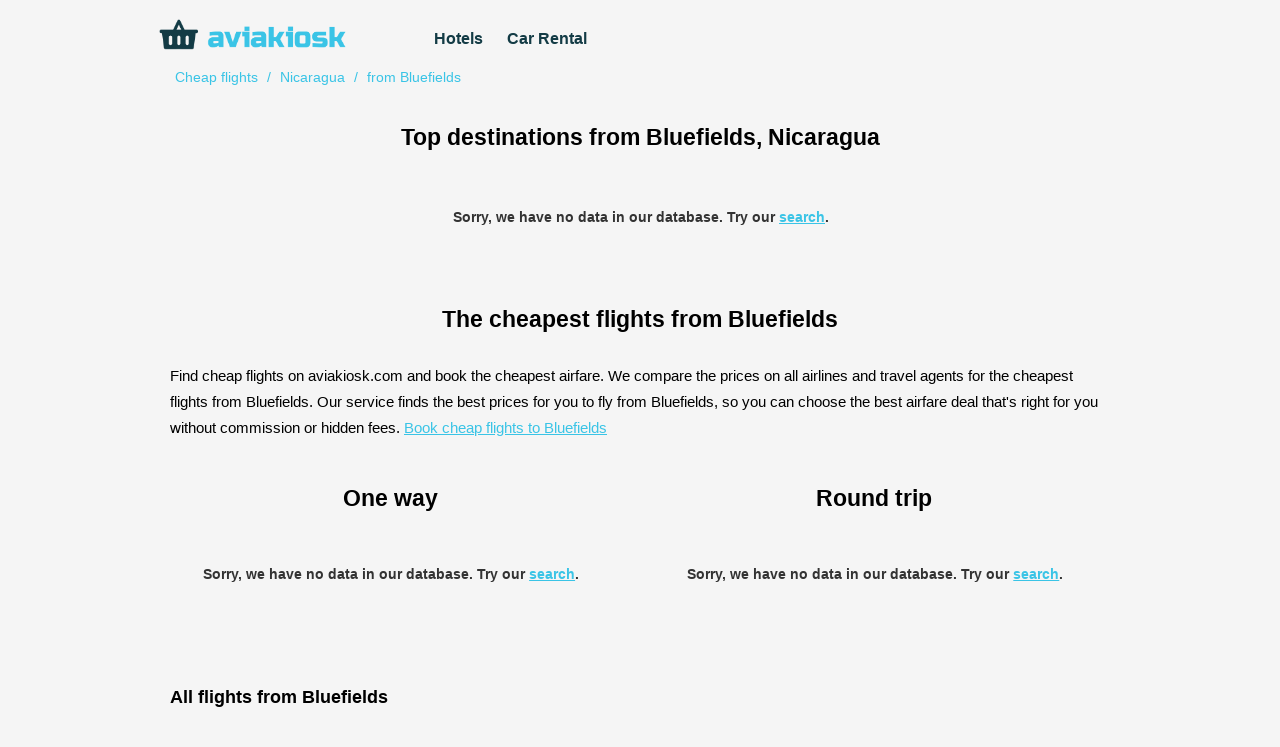

--- FILE ---
content_type: text/html; charset=UTF-8
request_url: https://aviakiosk.com/cities/BEF
body_size: 5071
content:
 
<!DOCTYPE html>
<html>
<head>
    <title>Cheap flights from Bluefields - find low cost airfare on aviakiosk.com</title>
  <meta charSet="utf-8">
  <meta name="referrer" content="origin">
  <meta http-equiv="Content-Language" content="en"/>
  <link rel="dns-prefetch" href="//google-analytics.com/">
  <meta name="description" content="Book cheap flights from Bluefields. Cheap airfare at best prices to every destination in the world">
  <meta name="keywords" content="find cheap flights, cheap flights from Bluefields, airline tickets, cheap tickets, chaep airfare">
  <meta property="og:title" content="Cheap flights from Bluefields - find low cost airfare on aviakiosk.com">
  <meta property="og:description" content="Book cheap flights from Bluefields. Cheap airfare at best prices to every destination in the world">
  <meta property="og:keywords" content="find cheap flights, cheap flights from Bluefields, airline tickets, cheap tickets, chaep airfare">
  <meta content="width=device-width, initial-scale=1.0, minimum-scale=1.0, maximum-scale=1.0, user-scalable=no" name="viewport">
  <link rel="shortcut icon" type="image/x-icon" href="//aviakiosk.com/aviakiosk-icon.png" />
  <link href="//h83.xyz/css/template.css" rel="stylesheet"> 
  <link href="//h83.xyz/css/avia-template.css" rel="stylesheet">
  <script type="text/javascript" src="https://ajax.googleapis.com/ajax/libs/jquery/1/jquery.min.js"></script>
  
    <link rel="alternate" href="https://aviakiosk.ru/cities/BEF" hreflang="ru-RU" />
    <link rel="alternate" href="https://aviakiosk.com.ua/cities/BEF" hreflang="uk-UA" />
    <link rel="alternate" href="https://aviakiosk.com/cities/BEF" hreflang="en-US" /> 
    <link rel="alternate" href="https://pl.aviakiosk.com/cities/BEF" hreflang="pl-PL" /> 
    <link rel="alternate" href="https://it.aviakiosk.com/cities/BEF" hreflang="it-IT" /> 
    <link rel="alternate" href="https://fr.aviakiosk.com/cities/BEF" hreflang="fr-FR" />
    <link rel="alternate" href="https://br.aviakiosk.com/cities/BEF" hreflang="pt-BR" /> 
    <link rel="alternate" href="https://pt.aviakiosk.com/cities/BEF" hreflang="pt-PT" />
    <link rel="alternate" href="https://uk.aviakiosk.com/cities/BEF" hreflang="en-UK" /> 
    <link rel="alternate" href="https://au.aviakiosk.com/cities/BEF" hreflang="en-AU" /> 
    <link rel="alternate" href="https://nz.aviakiosk.com/cities/BEF" hreflang="en-NZ" /> 
    <link rel="alternate" href="https://ca.aviakiosk.com/cities/BEF" hreflang="en-CA" /> 
    <link rel="alternate" href="https://by.aviakiosk.com/cities/BEF" hreflang="ru-BY" />  <link rel="canonical" href="https://aviakiosk.com/cities/BEF" /> 

  <!-- Global site tag (gtag.js) - Google Analytics -->
<script async src="https://www.googletagmanager.com/gtag/js?id=UA-44421253-22"></script>
<script>
  window.dataLayer = window.dataLayer || [];
  function gtag(){dataLayer.push(arguments);}
  gtag('js', new Date());

  gtag('config', 'UA-44421253-22');
</script>

<!-- Yandex.Metrika counter -->
<script type="text/javascript" >
    (function (d, w, c) {
        (w[c] = w[c] || []).push(function() {
            try {
                w.yaCounter48093611 = new Ya.Metrika({
                    id:48093611,
                    clickmap:true,
                    trackLinks:true,
                    accurateTrackBounce:true,
                    webvisor:true
                });
            } catch(e) { }
        });

        var n = d.getElementsByTagName("script")[0],
            s = d.createElement("script"),
            f = function () { n.parentNode.insertBefore(s, n); };
        s.type = "text/javascript";
        s.async = true;
        s.src = "https://cdn.jsdelivr.net/npm/yandex-metrica-watch/watch.js";

        if (w.opera == "[object Opera]") {
            d.addEventListener("DOMContentLoaded", f, false);
        } else { f(); }
    })(document, window, "yandex_metrika_callbacks");
</script>
<noscript><div><img src="https://mc.yandex.ru/watch/48093611" style="position:absolute; left:-9999px;" alt="" /></div></noscript>
<!-- /Yandex.Metrika counter -->

<meta name="yandex-verification" content="45c1676d1c15e8bf" />
<meta name="msvalidate.01" content="B6B99B5C469E0B31BE7B75FDF8194AE8" /></head>
<body style="background-color: #f5f5f5;">
  <div id="rs_allpage">
    <div style="display: inline-block;">
      <a href="/" style="text-decoration: none;">
        <img src="//aviakiosk.com/aviakiosk-logo.png" style="height: 40px; vertical-align: middle; margin: 0px 5px 10px 0px; display: inline-block;" data-pin-nopin="true">
        <div style="padding-left: 50px;" class="more_menu">
          <a href="http://search.hotellook.com/?marker=141387.menu&language=en" target="_blank" style="font-weight: bold; color: #133b45; text-decoration: none; font-size: 16px; padding-left: 20px;">Hotels</a>
          <a href="https://c13.travelpayouts.com/click?shmarker=141387.menu&promo_id=653&source_type=customlink&type=click&custom_url=https%3A%2F%2Fwww.rentalcars.com%2F" target="_blank" style="font-weight: bold; color: #133b45; text-decoration: none; font-size: 16px; padding-left: 20px;">Car Rental</a>
        </div>
      </a> 
    </div>    <script charset="utf-8" type="text/javascript">
    window.TP_FORM_SETTINGS = window.TP_FORM_SETTINGS || {};
    window.TP_FORM_SETTINGS["5e912371a5bcd39d687c1969ebf5c2a9"] = {
  "handle": "5e912371a5bcd39d687c1969ebf5c2a9",
  "widget_name": "aviakiosk.com",
  "border_radius": "0",
  "additional_marker": "aviakioskcom_citypage_form",
  "width": null,
  "show_logo": false,
  "show_hotels": false,
  "form_type": "avia",
  "locale": "us",
  "currency": "usd",
  "sizes": "default",
  "search_target": "_blank",
  "active_tab": "avia",
  "search_host": "jetradar.com/searches/new",
  "hotels_host": "search.hotellook.today/hotels",
  "hotel": "",
  "hotel_alt": "",
  "avia_alt": "",
  "retargeting": true,
  "trip_class": "economy",
  "depart_date": null,
  "return_date": null,
  "check_in_date": null,
  "check_out_date": null,
  "id": 135850,
  "marker": "141387.aviakioskcom_citypage_form",
  "origin": {
    "iata": "BEF"
  },
  "destination": {
    "iata": ""
  },
  "color_scheme": {
    "name": "custom",
    "icons": "icons_blue",
    "background": "transparent",
    "color": "#000000",
    "border_color": "transparent",
    "button": "#3ac4e6",
    "button_text_color": "#ffffff",
    "input_border": "#ffffff"
  },
  "hotels_type": "hotellook_host",
  "best_offer": {
    "locale": "us",
    "currency": "usd",
    "marker": 141387,
    "search_host": "jetradar.com/searches/new",
    "offers_switch": false,
    "api_url": "//minprices-jetradar.aviasales.ru/minimal_prices/offers.json",
    "routes": []
  },
  "hotel_logo_host": null,
  "search_logo_host": "jetradar.com",
  "hotel_marker_format": "marker=",
  "hotelscombined_marker": null,
  "responsive": true,
  "height": 395
};
</script>
<script charset="utf-8" src="//www.travelpayouts.com/widgets/5e912371a5bcd39d687c1969ebf5c2a9.js?v=1235" async></script>
    <div style="padding-left: 20px; padding-bottom: 10px;" class="breadcrumb_menu_block">
      <div itemscope itemtype="http://data-vocabulary.org/Breadcrumb" class="breadcrumb_menu">
        <a href="/" itemprop="url" class="breadcrumb_menu_a"> 
          <span itemprop="title">Cheap flights</span></a>
      </div> /
      <div itemscope itemtype="http://data-vocabulary.org/Breadcrumb"  class="breadcrumb_menu">
        <a href="/countries/NI" itemprop="url" class="breadcrumb_menu_a"> 
        <span itemprop="title">Nicaragua</span></a>
      </div> /
      <div itemscope itemtype="http://data-vocabulary.org/Breadcrumb"  class="breadcrumb_menu">
        <a href="/cities/BEF" itemprop="url" class="breadcrumb_menu_a"> 
        <span itemprop="title">from Bluefields</span></a>
      </div>

      <div itemscope itemtype="http://schema.org/Product">
        <meta itemprop="name" content="Flights from ">
        <meta itemprop="description" content="Cheapest flights from ">
        <strong itemprop="offers" itemscope itemtype="https://schema.org/AggregateOffer">
          <meta itemprop="priceCurrency" content="usd">
          <meta itemprop="lowPrice" content="0">
        </strong>
      </div>
    </div>

    <h2 style="text-align: center;">Top destinations from Bluefields, Nicaragua</h2>
    <div style="align-items: center;">
      <div style="padding: 5px 15px;">
        <script> 
        var load_type = 'avia_data_api_travelpayouts_prices_latest_from_city_img_small_BEF_true_route';
        type = 'from_city_img_small';
        origin = 'BEF';
        destination = '';
        period_type= 'year';
        one_way = 'true';
        sorting = 'route';
        currency = 'usd';
        count = '4';
        lang = 'en';
        localisation = 'en';
        search_url = '//www.jetradar.com/searches/';
        marker = '141387';

        function avia_data_api_travelpayouts_prices_latest_from_city_img_small_BEF_true_route()  
        {  
            $.ajax({  
                url: "https://h83.xyz/dev/ajax.php",  
                cache: false,  
                type: "POST",
                data: "load_type=avia_data_api_travelpayouts_prices_latest_from_city_img_small_BEF_true_route"
                + "&type=from_city_img_small"
                + "&origin=BEF" 
                + "&destination="
                + "&period_type=year"
                + "&one_way=true"
                + "&sorting=route"
                + "&currency=usd"
                + "&count=4"
                + "&lang=en"
                + "&localisation=en"
                + "&search_url=//www.jetradar.com/searches/"
                + "&marker=141387", 

                beforeSend: function() {
                    $("#avia_data_api_travelpayouts_prices_latest_from_city_img_small_BEF_true_route").html('<div style="text-align: center; width: 100%;"><img src="//h83.xyz/gif/aviakiosk-loading.gif" style="align: center;"></div>');
                },

                success: function(html){  
                    $("#avia_data_api_travelpayouts_prices_latest_from_city_img_small_BEF_true_route").html(html);  
                }  
            });  
        }  

        $(document).ready(function(){  
          avia_data_api_travelpayouts_prices_latest_from_city_img_small_BEF_true_route();   
        });  

    </script>
    <div id="avia_data_api_travelpayouts_prices_latest_from_city_img_small_BEF_true_route"></div>
     
      </div>

      <h2 style="text-align: center;">The cheapest flights from Bluefields</h2>

      <p style="padding: 5px 20px;">Find cheap flights on aviakiosk.com and book the cheapest airfare. We compare the prices on all airlines and travel agents for the cheapest flights from Bluefields. Our service finds the best prices for you to fly from Bluefields, so you can choose the best airfare deal that's right for you without commission or hidden fees.        <a href="/to-city/BEF">Book cheap flights to Bluefields</a>
      </p> 

      <div class="two_colons">
        <h2 style="text-align: center;">One way</h2>
        <script> 
        var load_type = 'avia_data_api_travelpayouts_prices_latest_from_city_to_city_latest_BEF_true_price';
        type = 'from_city_to_city_latest';
        origin = 'BEF';
        destination = '';
        period_type= 'year';
        one_way = 'true';
        sorting = 'price';
        currency = 'usd';
        count = '10';
        lang = 'en';
        localisation = 'en';
        search_url = '//www.jetradar.com/searches/';
        marker = '141387';

        function avia_data_api_travelpayouts_prices_latest_from_city_to_city_latest_BEF_true_price()  
        {  
            $.ajax({  
                url: "https://h83.xyz/dev/ajax.php",  
                cache: false,  
                type: "POST",
                data: "load_type=avia_data_api_travelpayouts_prices_latest_from_city_to_city_latest_BEF_true_price"
                + "&type=from_city_to_city_latest"
                + "&origin=BEF" 
                + "&destination="
                + "&period_type=year"
                + "&one_way=true"
                + "&sorting=price"
                + "&currency=usd"
                + "&count=10"
                + "&lang=en"
                + "&localisation=en"
                + "&search_url=//www.jetradar.com/searches/"
                + "&marker=141387", 

                beforeSend: function() {
                    $("#avia_data_api_travelpayouts_prices_latest_from_city_to_city_latest_BEF_true_price").html('<div style="text-align: center; width: 100%;"><img src="//h83.xyz/gif/aviakiosk-loading.gif" style="align: center;"></div>');
                },

                success: function(html){  
                    $("#avia_data_api_travelpayouts_prices_latest_from_city_to_city_latest_BEF_true_price").html(html);  
                }  
            });  
        }  

        $(document).ready(function(){  
          avia_data_api_travelpayouts_prices_latest_from_city_to_city_latest_BEF_true_price();   
        });  

    </script>
    <div id="avia_data_api_travelpayouts_prices_latest_from_city_to_city_latest_BEF_true_price"></div>
          </div>
      <div class="two_colons">
        <h2 style="text-align: center;">Round trip</h2>
        <script> 
        var load_type = 'avia_data_api_travelpayouts_prices_latest_from_city_to_city_latest_BEF_false_price';
        type = 'from_city_to_city_latest';
        origin = 'BEF';
        destination = '';
        period_type= 'year';
        one_way = 'false';
        sorting = 'price';
        currency = 'usd';
        count = '10';
        lang = 'en';
        localisation = 'en';
        search_url = '//www.jetradar.com/searches/';
        marker = '141387';

        function avia_data_api_travelpayouts_prices_latest_from_city_to_city_latest_BEF_false_price()  
        {  
            $.ajax({  
                url: "https://h83.xyz/dev/ajax.php",  
                cache: false,  
                type: "POST",
                data: "load_type=avia_data_api_travelpayouts_prices_latest_from_city_to_city_latest_BEF_false_price"
                + "&type=from_city_to_city_latest"
                + "&origin=BEF" 
                + "&destination="
                + "&period_type=year"
                + "&one_way=false"
                + "&sorting=price"
                + "&currency=usd"
                + "&count=10"
                + "&lang=en"
                + "&localisation=en"
                + "&search_url=//www.jetradar.com/searches/"
                + "&marker=141387", 

                beforeSend: function() {
                    $("#avia_data_api_travelpayouts_prices_latest_from_city_to_city_latest_BEF_false_price").html('<div style="text-align: center; width: 100%;"><img src="//h83.xyz/gif/aviakiosk-loading.gif" style="align: center;"></div>');
                },

                success: function(html){  
                    $("#avia_data_api_travelpayouts_prices_latest_from_city_to_city_latest_BEF_false_price").html(html);  
                }  
            });  
        }  

        $(document).ready(function(){  
          avia_data_api_travelpayouts_prices_latest_from_city_to_city_latest_BEF_false_price();   
        });  

    </script>
    <div id="avia_data_api_travelpayouts_prices_latest_from_city_to_city_latest_BEF_false_price"></div>
          </div>
      
    </div>
  <div id="rs_mobiletopads"></div>
  <div id="rs_body">
    <div id="rs_article">
    </div>
    <div id="rs_rightblock" style="display: ;">
          </div> 
    <div style="padding: 5px;">


    <h3>All flights from Bluefields</h3>
      </div>
  </div>
  <div id="rs_mobilemiddleads"></div>
  <div id="rs_bottom">
    <div style="text-align: center; margin-top: 25px;">
      <a style="padding: 10px;" href="/to-country/NI">Find cheap flights to Nicaragua</a>
      <a style="padding: 10px;" href="/countries/NI">Find cheap flights from Nicaragua</a>
    </div>
    <div style="margin-top: 25px; border-top: 0px solid #ccc; padding: 0px 20px;">
      <div class="small_linkline_menu">
        <a href="/all-countries" title="Cheap flights from all countries of the world"><b>Countries</b></a>
        <a href="/to-country/US" title="Cheap flights to USA" style="display: block;">USA</a>
        <a href="/to-country/CA" title="Cheap flights to Canada" style="display: block;">Canada</a>
        <a href="/to-country/MX" title="Cheap flights to Mexico" style="display: block;">Mexico</a>
        <a href="/to-country/GB" title="Cheap flights to United Kingdom" style="display: block;">United Kingdom</a>
        <a href="/to-country/DO" title="Cheap flights to Dominican Republic" style="display: block;">Dominican Republic</a>
        <a href="/to-country/FR" title="Cheap flights to France" style="display: block;">France</a>
        <a href="/to-country/IT" title="Cheap flights to Italy" style="display: block;">Italy</a>
        <a href="/to-country/DE" title="Cheap flights to Germany" style="display: block;">Germany</a>
        <a href="/all-from-countries" title="Cheap flights to all countries of the world"><b>More</b></a>
      </div>
      <div class="small_linkline_menu">
        <a href="/all-cities" title="Cheap flights to all cities of the world"><b>Top cities</b></a>
        <a href="/to-city/NYC" title="Cheap flights to New York" style="display: block;">Flights to New York</a>
        <a href="/to-city/LAX" title="Cheap flights to Los Angeles" style="display: block;">Flights to Los Angeles</a>
        <a href="/to-city/MIA" title="Cheap flights to Miami" style="display: block;">Flights to Miami</a>
        <a href="/to-city/PAR" title="Cheap flights to Paris" style="display: block;">Flights to Paris</a>
        <a href="/to-city/LON" title="Cheap flights to London" style="display: block;">Flights to London</a>
        <a href="/to-city/CHI" title="Cheap flights to Chicago" style="display: block;">CFlights to hicago</a>
        <a href="/to-city/LAS" title="Cheap flights to Las Vegas" style="display: block;">Flights to Las Vegas</a>
        <a href="/to-city/BCN" title="Cheap flights to Barcelona" style="display: block;">Flights to Barcelona</a>
        <a href="/to-city/ROM" title="Cheap flights to Rome" style="display: block;">Flights to Rome</a>
      </div>
      <div class="small_linkline_menu">
        <b style="color: #3ac4e6;"> </b>
        <a href="/to-city/SFO" title="Cheap flights to San Francisco" style="display: block;">Flights to San Francisco</a>
        <a href="/to-city/HNL" title="Cheap flights to Honolulu" style="display: block;">Flights to Honolulu</a>
        <a href="/to-city/BOS" title="Cheap flights to Boston" style="display: block;">Flights to Boston</a>
        <a href="/to-city/NAS" title="Cheap flights to Nassau" style="display: block;">Flights to Nassau</a>
        <a href="/to-city/CUN" title="Cheap flights to Cancun" style="display: block;">Flights to Cancun</a>
        <a href="/to-city/SJU" title="Cheap flights to San Juan" style="display: block;">Flights to San Juan</a>
        <a href="/to-city/YTO" title="Cheap flights to Toronto" style="display: block;">Flights to Toronto</a>
        <a href="/to-city/MBJ" title="Cheap flights to Montego Bay" style="display: block;">Flights to Montego Bay</a>
        <a href="/all-from-cities" title="Cheap flights from all cities of the world"><b>More</b></a>
      </div>
      <div class="small_linkline_menu">
        <b style="color: #3ac4e6;">Popular flights</b>
        <a href="/routes/NYC/LAX" title="Cheap flights from New York to Los Angeles" style="display: block;">New York to Los Angeles</a>
        <a href="/routes/NYC/PAR" title="Cheap flights from New York to Paris" style="display: block;">New York to Paris</a>
        <a href="/routes/NYC/ROM" title="Cheap flights from New York to Rome" style="display: block;">New York to Rome</a>
        <a href="/routes/NYC/CHI" title="Cheap flights from New York to Chicago" style="display: block;">New York to Chicago</a>
        <a href="/routes/NYC/SFO" title="Cheap flights from New York to San Francisco" style="display: block;">New York to San Francisco</a>
        <a href="/routes/NYC/LAS" title="Cheap flights from New York to Las Vegas" style="display: block;">New York to Las Vegas</a>
        <a href="/routes/NYC/MIA" title="Cheap flights from New York to Miami" style="display: block;">New York to Miami</a>
        <a href="/routes/LAX/NYC" title="Cheap flights from Los Angeles to New York" style="display: block;">Los Angeles to New York</a>
        <a href="/routes/LAX/LAS" title="Cheap flights from Los Angeles to Las Vegas" style="display: block;">Los Angeles to Las Vegas</a>
      </div>
      <div class="small_linkline_menu">
        <b style="color: #3ac4e6;"> </b>
        <a href="/routes/LAX/SFO" title="Cheap flights from Los Angeles to San Francisco" style="display: block;">Los Angeles to San Francisco</a>
        <a href="/routes/LAX/TYO" title="Cheap flights from Los Angeles to Tokyo" style="display: block;">Los Angeles to Tokyo</a>
        <a href="/routes/MIA/LON" title="Cheap flights from Miami to London" style="display: block;">Miami to London</a>
        <a href="/routes/SFO/SEA" title="Cheap flights from San Francisco to Seattle" style="display: block;">San Francisco to Seattle</a>
        <a href="/routes/SFO/SAN" title="Cheap flights from San Francisco to San Diego" style="display: block;">San Francisco to San Diego</a>
        <a href="/routes/SFO/AKL" title="Cheap flights from San Francisco to Auckland" style="display: block;">San Francisco to Auckland</a>
        <a href="/routes/CHI/SFO" title="Cheap flights from Chicago to San Francisco" style="display: block;">Chicago to San Francisco</a>
        <a href="/routes/DEN/SFO" title="Cheap flights from Denver to San Francisco" style="display: block;">Denver to San Francisco</a> 
        <a href="/routes/ATL/MIA" title="Cheap flights from Atlanta to Miami" style="display: block;">Atlanta to Miami</a> 
      </div>
    </div>
    <div style="text-align: center; padding: 50px 20px 0px 20px;"> 
            <b class="small_grey" style="line-height: 25px;">
              <a style="color: rgb(187, 187, 187); font-weight: bold;" href="//aviakiosk.ru">Дешевые авиабилеты (RU)</a> —
              <a style="color: rgb(187, 187, 187); font-weight: bold;" href="//aviakiosk.com.ua">Дешеві авіаквитки (UA)</a> —
              <a style="color: rgb(187, 187, 187); font-weight: bold;" href="//pl.aviakiosk.com">Tanie loty (PL)</a> —
              <a style="color: rgb(187, 187, 187); font-weight: bold;" href="//it.aviakiosk.com">Voli low cost (IT)</a> —
              <a style="color: rgb(187, 187, 187); font-weight: bold;" href="//fr.aviakiosk.com">Vols pas chers (FR)</a> —
              <a style="color: rgb(187, 187, 187); font-weight: bold;" href="//pt.aviakiosk.com">Voos baratos (PT)</a> —
              <a style="color: rgb(187, 187, 187); font-weight: bold;" href="//br.aviakiosk.com">Voos baratos (BR)</a> —
              <a style="color: rgb(187, 187, 187); font-weight: bold;" href="//aviakiosk.com">Cheap flights (US)</a> —
              <a style="color: rgb(187, 187, 187); font-weight: bold;" href="//uk.aviakiosk.com">Cheap flights (UK)</a> —
              <a style="color: rgb(187, 187, 187); font-weight: bold;" href="//au.aviakiosk.com">Cheap flights (AU)</a> —
              <a style="color: rgb(187, 187, 187); font-weight: bold;" href="//nz.aviakiosk.com">Cheap flights (NZ)</a> —
              <a style="color: rgb(187, 187, 187); font-weight: bold;" href="//ca.aviakiosk.com">Cheap flights (CA)</a>
              </b>
            </div> 
    <div style="text-align: center; margin-top: 30px; margin-bottom: 20px;">
			<a class="small_grey"><b>Aviakiosk.com</b> - book cheap flights</a>
      		<a href="/" title="Find chaep flights">
      			<img src="//aviakiosk.com/aviakiosk-grey-logo.png" style="height: 32px; margin-top: 5px;" alt="Find cheap flights">
      		</a>
    </div>  </div>
  </div>
<script defer src="https://static.cloudflareinsights.com/beacon.min.js/vcd15cbe7772f49c399c6a5babf22c1241717689176015" integrity="sha512-ZpsOmlRQV6y907TI0dKBHq9Md29nnaEIPlkf84rnaERnq6zvWvPUqr2ft8M1aS28oN72PdrCzSjY4U6VaAw1EQ==" data-cf-beacon='{"version":"2024.11.0","token":"c7b18e136b08484ea76e5fac418ba684","r":1,"server_timing":{"name":{"cfCacheStatus":true,"cfEdge":true,"cfExtPri":true,"cfL4":true,"cfOrigin":true,"cfSpeedBrain":true},"location_startswith":null}}' crossorigin="anonymous"></script>
</body>
</html>


--- FILE ---
content_type: text/html; charset=UTF-8
request_url: https://h83.xyz/dev/ajax.php
body_size: 226
content:
 <div class="price_line_name_small" style="width: 100%; text-align: center; height: 70px; padding-top: 25px; vertical-align: middle;">Sorry, we have no data in our database. Try our <a href="//search.aviakiosk.com/" title="Find cheap flights" target="_blank">search</a>.</div>

--- FILE ---
content_type: text/html; charset=UTF-8
request_url: https://h83.xyz/dev/ajax.php
body_size: 226
content:
 <div class="price_line_name_small" style="width: 100%; text-align: center; height: 70px; padding-top: 25px; vertical-align: middle;">Sorry, we have no data in our database. Try our <a href="//search.aviakiosk.com/" title="Find cheap flights" target="_blank">search</a>.</div>

--- FILE ---
content_type: text/css
request_url: https://h83.xyz/css/template.css
body_size: 1436
content:
<style>

    /*#rs_allpage{background-color: white;}
    #rs_topfullblock{background-color: #01b0dd; width: 100%;}*/

    #rs_article, #rs_rightblock, #rs_menuleft, #rs_menulogo, #rs_menuright{display: inline-block; vertical-align: top;}
    #rs_allpage{display: table; margin: 0 auto; margin-top: 15px;}
    #rs_allpage_2{display: table; margin: 0 auto; margin-top: 15px;}
    #rs_allpage_3{display: table; margin: 0 auto; margin-top: 15px;}
 
    #rs_mobiletopads, #rs_mobilemiddleads{display: none;}
    #rs_rightblock{display: inline-block;}

    @media only screen and (min-width: 0px) {
      
    #rs_rightblock{display: none;}
    #rs_mobiletopads, #rs_mobilemiddleads{display: inline-block; width: 100%;} 
    #rs_allpage{width: 100%; font-size: 15px;}
    #rs_body{padding: 0 15px 0px 15px; vertical-align: top;}
    
    .cols-list-2{width: 100%;}
    .cols-list-3{width: 100%;}
    .cols-list-4{width: 100%;}

    .shop-product-list{display: inline-block; vertical-align: top; width: 49%; margin-bottom: 40px; }
    .shop-product-list-4{display: inline-block; vertical-align: top; width: 49%; margin-bottom: 40px; }
    .shop-product-list-in{margin: 0px 5px;}
    .shop-product-list-img{width: 100%; height: 220px;}
    .shop-product-list-img-4{width: 100%; height: 220px;}


    img{max-width: 100%;}

    body {
    margin: 0px;
    padding: 0px;
    text-transform: none !important;
    font-family: Helvetica Neue, Arial, sans-serif;
    /*color: #4a4a4a;*/
    font-size: 14px;
    line-height: 1.75;
}

h1 {
    display: block;
    font-size: 2em;
    -webkit-margin-before: 0.67em;
    -webkit-margin-after: 0.67em;
    -webkit-margin-start: 0px;
    -webkit-margin-end: 0px;
    font-weight: bold;
}

h2 {
    display: block;
    font-size: 1.5em;
    -webkit-margin-before: 0.83em;
    -webkit-margin-after: 0.83em;
    -webkit-margin-start: 0px;
    -webkit-margin-end: 0px;
    font-weight: bold; 
}

  .radchep{width: 100%; float: left;}
  .img_block{width: 100%; height: 200px; border-radius: 4px; background-repeat: no-repeat; background-position: center center; background-size: cover; margin: 3px; display: inline-block;}

    }
    @media only screen and (min-width: 0px) {
        .more_menu{display: none;}
    } 

    @media only screen and (min-width: 600px) {
       
    #rs_rightblock{display: none;}
    #rs_allpage{width: 590px;}
    #rs_allpage_2{width: 590px;}
    #rs_allpage_3{width: 590px;}
    #rs_article{width: 590px; display: table; margin: 0 auto;} 
    .radchep{width: 100%;}
     
    } 
     
    @media only screen and (min-width: 768px) {
      
    /*Планшеты в режиме portrait.*/
   
    #rs_allpage{width: 750px;}
    #rs_allpage_2{width: 750px;}
    #rs_allpage_3{width: 750px;}
    #rs_mobiletopads, #rs_mobilemiddleads{display: none;}
    #rs_article{font-size: 16px;} 
    .radchep{width: 100%;}
    .img_block{width: 360px; height: 200px;}
    .more_menu{display: inline-block;}
    .cols-list-2{width: 49%; display: inline-block; vertical-align: top;}
    .cols-list-3{width: 32%; display: inline-block; vertical-align: top;}
    .cols-list-4{width: 23.5%; display: inline-block; vertical-align: top;}
    }
     
    @media only screen and (min-width: 992px) {
     
    /*Планшеты в режиме landscape, нетбуки, ноутбуки, десктоп.*/

    #rs_allpage{width: 980px;} 
    #rs_allpage_2{width: 980px;} 
    #rs_allpage_3{width: 980px;}  
    #rs_article{width: 640px; display: inline-table; margin: 0 auto; vertical-align: top;} 
    #rs_rightblock{display: inline-block; width: 300px;}
    .radchep{width: 50%;}
    .img_block{width: 310px; height: 200px;}

    .shop-product-list{display: inline-block; vertical-align: top; width: 33%;}
    .shop-product-list-4{display: inline-block; vertical-align: top; width: 24%;}
    .shop-product-list-in{margin: 0px 12px;}
    .shop-product-list-img{width: 300px; height: 380px;}
    .shop-product-list-img-4{width: 210px; height: 280px;}
     
    }
     
    @media only screen and (min-width: 1552px) { 
     
    /*Десктоп с большими разрешениями, телевизоры.*/

    #rs_allpage{width: 1350px;}
    #rs_allpage_2{width: 1350px;}
    #rs_allpage_3{width: 1350px;}
    #rs_article{width: 880px; display: inline-table; margin: 0 auto; vertical-align: top;} 
    img{max-width: 100%;}
    .radchep{width: 50%;}


    }

    /*Loading*/

    #page-loading {
      position: fixed;
      top: 0;
      left: 0;
      bottom: 0;
      right: 0;
      z-index: 999;
      background-color: #F5F5F5;
    }

    .three-balls {
      margin: 0 auto;
      width: 70px;
      text-align: center;
      position: absolute;
      left: 0;
      right: 0;
      top: 45%;
    }

    .three-balls .ball {
      position: relative;
      width: 15px;
      height: 15px;
      border-radius: 50%;
      display: inline-block;
      -webkit-animation: bouncedelay 3.0s infinite cubic-bezier(.62, .28, .23, .99) both;
      animation: bouncedelay 3.0s infinite cubic-bezier(.62, .28, .23, .99) both;
    }

    .three-balls .ball1 {
      -webkit-animation-delay: -.16s;
      animation-delay: -.16s;
    }

    .three-balls .ball2 {
      -webkit-animation-delay: -.08s;
      animation-delay: -.08s;
    }

    @keyframes bouncedelay {
      0% {
        bottom: 0;
        background-color: #3ac4e6;
      }
      16.66% {
        bottom: 40px;
        background-color: #3ac4e6;
      }
      33.33% {
        bottom: 0px;
        background-color: #3ac4e6;
      }
      50% {
        bottom: 40px;
        background-color: #3ac4e6;
      }
      66.66% {
        bottom: 0px;
        background-color: #3ac4e6;
      }
      83.33% {
        bottom: 40px;
        background-color: #3ac4e6;
      }
      100% {
        bottom: 0;
        background-color: #3ac4e6;
      }
    }

    @-webkit-keyframes bouncedelay {
      0% {
        bottom: 0;
        background-color: #3ac4e6;
      }
      16.66% {
        bottom: 40px;
        background-color: #3ac4e6;
      }
      33.33% {
        bottom: 0px;
        background-color: #3ac4e6;
      }
      50% {
        bottom: 40px;
        background-color: #3ac4e6;
      }
      66.66% {
        bottom: 0px;
        background-color: #3ac4e6;
      }
      83.33% {
        bottom: 40px;
        background-color: #3ac4e6;
      }
      100% {
        bottom: 0;
        background-color: #3ac4e6;
      }
    }
  </style>

--- FILE ---
content_type: text/css
request_url: https://h83.xyz/css/avia-template.css
body_size: 1493
content:
a{color: #3ac4e6;}
h2{padding: 0px 8px;}
.block_link{text-decoration: none;}
.big_linkline{font-size: 14px; display: inline-block; font-weight: bold;}
.small_linkline{font-size: 12px; display: inline-block;}
.small_linkline_cities{font-size: 12px; display: inline-block;}
.small_linkline_menu{font-size: 12px; display: inline-block; margin-top: 15px; vertical-align: ;}
.breadcrumb_menu{display: inline-block; padding-left: 5px; padding-right: 5px; font-size: 14px;}
.breadcrumb_menu_block{color: #3ac4e6; font-size: 14px;}
.breadcrumb_menu_a{text-decoration: none;}
.breadcrumb_menu_a:hover{text-decoration: underline;}

.city_small_block{height: 120px; background-repeat: no-repeat; background-position: center center; background-size: cover; padding: 0px; border-radius: 6px; display: inline-block;}
.black_link{color: black; text-decoration: none;}
.black_link:hover{color: #3ac4e6; border-bottom: 2px solid #3ac4e6;} 
.two_colons{vertical-align: top;}

.compare-aviablock-block{display: inline-block;
    width: 140px;
    vertical-align: bottom;
    line-height: 100px; margin-bottom: 3px;}
.compare-aviablock{    display: block;
    text-align: center;
    background: #ffffff;
    /* height: 1.5rem; */
    border: 1px solid #e7e8ec;
    padding: .75rem 1.25rem;
    border-radius: 4px;
    -moz-border-radius: 4px;
    -webkit-border-radius: 4px;
    -khtml-border-radius: 4px;
    height: 70px;}
.compare-aviablock:hover{/*border-color: #3ac4e6;*/ box-shadow: 0 0.25rem 0.425rem rgba(0,0,0,.06); opacity: 0.8;}
.compare-img-aviablock{max-width: 100%;     max-height: 100%;/*max-height: 60%;*/}


@media only screen and (min-width: 0px) {
    	.city_block{width: 100%; margin-right: 0px;}
      .big_linkline{width: 48%;}
    	.small_linkline{width: 100%;}
      .small_linkline_cities{width: 50%;}
      .small_linkline_menu{width: 48%;} 
    	.city_small_block{width: 98%; margin: 1% 1% 0% 1%;}
    	.two_colons{width: 95%; padding: 0 2%; display: block; vertical-align: top;}
      .more_menu{display: none;}
      .route_block_iata{font-size: 34px;}
      .route_block_city{line-height: 1.2; font-size: 11px;}
      .route_block_country{line-height: 1.1; } 
      .route_block_middle{font-size: 28px;} 
      .compare-aviablock-block{width: 49%;}
    }  

@media only screen and (min-width: 600px) {
    	.city_block{width: 100%;}
      .big_linkline{width: 30%;}
    	.small_linkline{width: 50%;}
      .small_linkline_cities{width: 33%;}
      .small_linkline_menu{width: 25%;}
    	.city_small_block{width: 47%; margin: 3px;}
      .compare-img-aviablock
     
    } 
     
    @media only screen and (min-width: 768px) {
      	.city_block{width: 48%; margin-right: 10px;}
        .big_linkline{width: 25%;}
      	.small_linkline{width: 33%;}
        .small_linkline_cities{width: 25%;}
        .small_linkline_menu{width: 19%;}
      	.city_small_block{width: 32%; margin: 3px;}
       	.two_colons{width: 47%; padding: 0 1%; display: inline-block;}
        .more_menu{display: inline-block;}
        .route_block_iata{font-size: 54px;}
        .route_block_city{line-height: 1.4;}
        .route_block_country{line-height: 1.2;}
        .route_block_middle{font-size: 48px;}
    }
     
    @media only screen and (min-width: 992px) {
      .big_linkline{width: 20%;}
    	.city_small_block{width: 24%; margin: 3px;}
     
    }
     
    @media only screen and (min-width: 1382px) {
      .big_linkline{width: 15%;}
     	.small_linkline{width: 25%;}
      .small_linkline_cities{width: 20%;}
      .small_linkline_menu{width: 19%;}
 

    }
 #cover_image_black:before{ position: absolute; width: 100%; height: 100%; border-radius: 6px; content: ""; background-color: rgba(0,0,0,0.32);}


/* city block */
.city_block{background-color: #f5f6fa; background-color: #fff; border-radius: 3px; margin-bottom: 4px; display: inline-block; border-radius: 4px;}
.img_city_block{background-size: cover; background-position: center bottom; width: 100%; height: 220px; border-radius: 4px 4px 0px 0px;}
.block_padding{padding: 3px 6px;}

/* text, buttons */

.city_block_name{color: #333; font-weight: bold; font-size: 16px; padding: 6px 6px 2px 6px;}

.small_grey{padding: 0px 6px 6px 6px; color: #9b9b9b;  font-family: Arial;  font: 14px/18px ProximaNova-Regular, sans-serif; color: white;-webkit-font-smoothing: antialiased; color: rgb(187, 187, 187);   font-weight: 600;    font-size: 13px;    line-height: 14px; font-family: proxima-nova, Proxima Nova, sans-serif;display: block;}
.small_dark_grey{padding: 0px 6px 6px 6px; font-family: Arial;  font: 14px/18px ProximaNova-Regular, sans-serif; -webkit-font-smoothing: antialiased; color: #7d7d7d; font-weight: 600; font-size: 14px; line-height: 18px; font-family: proxima-nova, Proxima Nova, sans-serif;display: block;}
.buy_button{display: inline-block; border-radius: 3px; padding: 3px 10px; color: white; background-color: #3ac4e6; font-weight: bold; font-size: 14px; width: 140px; text-align: center;  -webkit-font-smoothing: antialiased;}



.city_line_name{color: #333; font-weight: normal; font-size: 18px; padding: 6px; color: #3ac4e6; text-decoration: none;}
.price_line_name{display: inline-block; border-radius: 3px; padding: 6px 6px 2px 6px; color: #333;  font-weight: bold; font-size: 18px; width: 140px; text-align: right;  -webkit-font-smoothing: antialiased;}
.route_block{padding: 5px; margin-bottom: 8px; border-radius: 6px; cursor: pointer; text-decoration: none;}
.route_block:hover{background-color: #f1fcff; text-decoration: underline; color: #3ac4e6;}



.city_line_name_small{color: #333; font-weight: normal; font-size: 14px; padding: 1px; color: #3ac4e6; text-decoration: none;}
.price_line_name_small{display: inline-block; border-radius: 3px; padding: 1px; color: #333;  font-weight: bold; font-size: 14px; width: 90px; text-align: right;  -webkit-font-smoothing: antialiased;}

.route_block_small{padding: 0px 3px; margin-bottom: 3px; border-radius: 4px; cursor: pointer; text-decoration: none;}
.route_block_small:hover{background-color: #f1fcff; text-decoration: underline; color: #3ac4e6;}  

.route_block_small_2{padding: 0px 3px; margin-bottom: 3px; border-radius: 4px; cursor: pointer; text-decoration: none;}
.route_block_small_2:hover{background-color: #f1fcff; text-decoration: underline; color: #3ac4e6;} 
